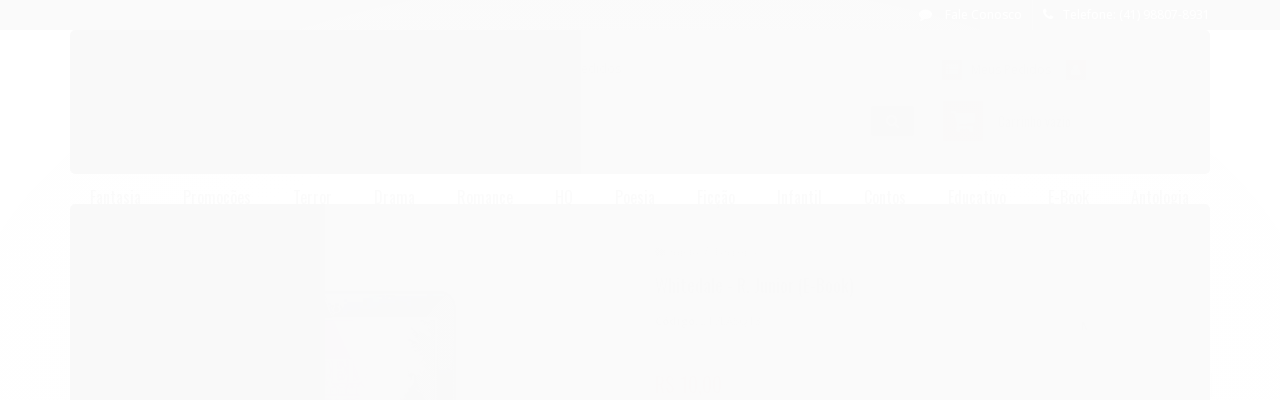

--- FILE ---
content_type: text/css
request_url: https://palavraeverso.lojaintegrada.com.br/tema.css?v=20250707-162208
body_size: 402
content:
body {

	font-family: 'Open Sans'
	
	,sans-serif;


	
	
	
		background-position: top center;
	
	
		background-attachment: scroll;
	
	
		background-repeat: repeat;
	

}

:root {
  --cor-principal: #992f2f;
	--cor-botao: #992f2f;
}
a, a:hover, a:focus, .cor-principal, .menu a:hover, .atributo-comum a:hover span, .atributo-comum .active a span { color: #992f2f; } /* Cor Principal - Textos e Links */
.fundo-principal, .botao.principal, .botao.principal:hover, .menu li:hover > a .fundo-secundario, .flex-control-paging li a.flex-active, .dropdown-menu > li > a:hover, .filtro.lista ul li label:hover, .filtro.lista ul li.active label , .menu-simples li a:hover, .menu-simples li.active a { background-color: #992f2f; } /* Cor Principal - Background */
.borda-principal, .atributos ul li a:hover, .atributos ul li.active a, .tema-scuro .nav-tabs li.active a, .elastislide-carousel ul li.active a { border-color: #992f2f; } /* Cor Principal - Bordas */



:root {
  --cor-secundaria: #282626;
}
.cor-secundaria { color: #282626; }
.fundo-secundario { background-color: #282626; }
.borda-secundaria { border-color: #282626; }



.titulo {
	font-family: 'Oswald'
  
  , serif;
	
	font-weight: 400;
	
	
}



#cabecalho {

	
		
		
		
		background-position: top center;
		
		
			background-repeat: repeat;
		
	
}






#rodape .institucional {
	
		
		
		
		background-position: top center;
		
		
			background-repeat: repeat;
		
	
}




